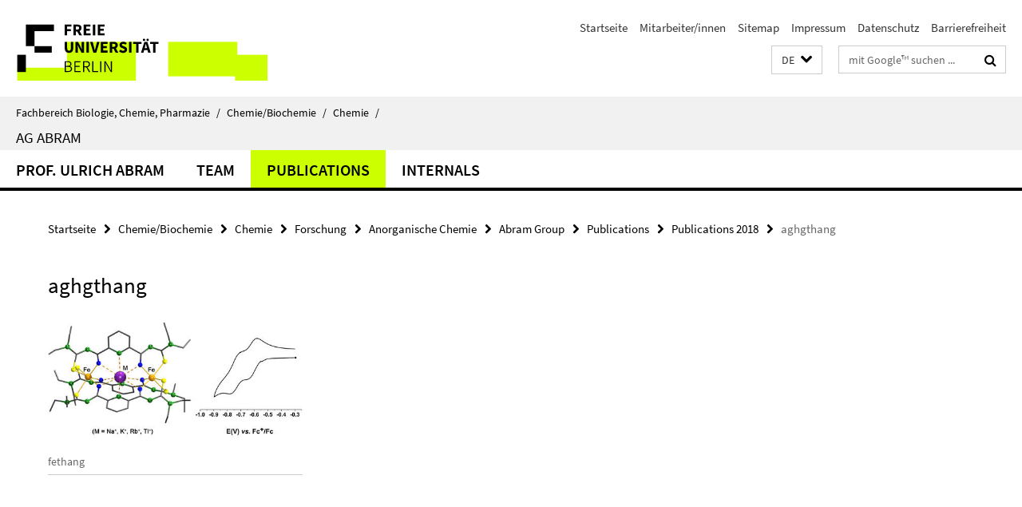

--- FILE ---
content_type: text/html; charset=utf-8
request_url: https://www.bcp.fu-berlin.de/chemie/chemie/forschung/InorgChem/agabram/index.html?comp=navbar&irq=1&pm=0
body_size: 712
content:
<!-- BEGIN Fragment default/26011920/navbar-wrapper/14272995/1713517934/?210430:1800 -->
<!-- BEGIN Fragment default/26011920/navbar/bedc86fccae0595ef2551335405cc789e822c5e0/?203430:86400 -->
<nav class="main-nav-container no-print nocontent" style="display: none;"><div class="container main-nav-container-inner"><div class="main-nav-scroll-buttons" style="display:none"><div id="main-nav-btn-scroll-left" role="button"><div class="fa fa-angle-left"></div></div><div id="main-nav-btn-scroll-right" role="button"><div class="fa fa-angle-right"></div></div></div><div class="main-nav-toggle"><span class="main-nav-toggle-text">Menü</span><span class="main-nav-toggle-icon"><span class="line"></span><span class="line"></span><span class="line"></span></span></div><ul class="main-nav level-1" id="fub-main-nav"><li class="main-nav-item level-1" data-index="0" data-menu-item-path="/chemie/chemie/forschung/InorgChem/agabram/abram" data-menu-shortened="0" id="main-nav-item-abram"><a class="main-nav-item-link level-1" href="/chemie/chemie/forschung/InorgChem/agabram/abram/index.html">Prof. Ulrich Abram</a></li><li class="main-nav-item level-1" data-index="1" data-menu-item-path="/chemie/chemie/forschung/InorgChem/agabram/mitarbeiter" data-menu-shortened="0" id="main-nav-item-mitarbeiter"><a class="main-nav-item-link level-1" href="/chemie/chemie/forschung/InorgChem/agabram/mitarbeiter/index.html">Team</a></li><li class="main-nav-item level-1" data-index="2" data-menu-item-path="/chemie/chemie/forschung/InorgChem/agabram/publikationen" data-menu-shortened="0" id="main-nav-item-publikationen"><a class="main-nav-item-link level-1" href="/chemie/chemie/forschung/InorgChem/agabram/publikationen/index.html">Publications</a></li><li class="main-nav-item level-1" data-index="3" data-menu-item-path="/chemie/chemie/forschung/InorgChem/agabram/PM_Intern" data-menu-shortened="0" id="main-nav-item-PM_Intern"><a class="main-nav-item-link level-1" href="/chemie/chemie/forschung/InorgChem/agabram/PM_Intern/index.html">Internals</a></li></ul></div><div class="main-nav-flyout-global"><div class="container"></div><button id="main-nav-btn-flyout-close" type="button"><div id="main-nav-btn-flyout-close-container"><i class="fa fa-angle-up"></i></div></button></div></nav><script type="text/javascript">$(document).ready(function () { Luise.Navigation.init(); });</script><!-- END Fragment default/26011920/navbar/bedc86fccae0595ef2551335405cc789e822c5e0/?203430:86400 -->
<!-- END Fragment default/26011920/navbar-wrapper/14272995/1713517934/?210430:1800 -->
